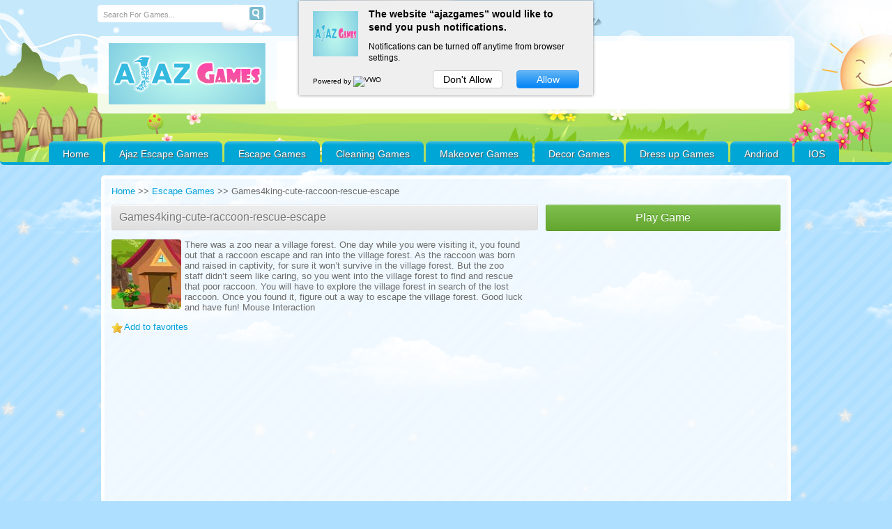

--- FILE ---
content_type: text/html; charset=UTF-8
request_url: http://www.ajazgames.com/escape-games/games4king-cute-raccoon-rescue-escape/
body_size: 10008
content:
<!DOCTYPE html PUBLIC "-//W3C//DTD XHTML 1.0 Transitional//EN" "http://www.w3.org/TR/xhtml1/DTD/xhtml1-transitional.dtd">

<html xmlns="http://www.w3.org/1999/xhtml" lang="en"
	itemscope 
	itemtype="http://schema.org/Article" 
	prefix="og: http://ogp.me/ns#"  >
<head profile="http://gmpg.org/xfn/11">
<meta name="msvalidate.01" content="1F99BEBE4B7D5C46968C61DBA8786762" />
<meta name="viewport" content="width=device-width;initial-scale=1.0; user-scalable=1;" />
<meta http-equiv="content-type" content="text/html; charset=UTF-8">

<meta charset="UTF-8" />
<script src="https://ajax.googleapis.com/ajax/libs/jquery/1.12.4/jquery.min.js"></script>
  <script>
        // $(document).ready(function (){

        //  if(navigator.userAgent.toLowerCase().indexOf("android") > -1){
        //      window.location.href = 'http://www.ajazgames.com/';
        //  }
        
        // });
 </script>

<script>
  // //paste this code under head tag or in a seperate js file.
  // // Wait for window load
  // $(window).load(function() {
  //   // Animate loader off screen
  //   $(".se-pre-con").fadeOut("slow");;
  // });
</script>

<script defer type="text/javascript" src="http://www.ajazgames.com/wp-content/themes/braygames/js/pngfix.js"></script>
<title>Games4king-Cute Raccoon rescue-escape, Ajaz Gaems</title>

    <link rel="shortcut icon" href="" />


<link rel="profile" href="http://gmpg.org/xfn/11" />
<link rel="pingback" href="http://www.ajazgames.com/xmlrpc.php" />
<link rel="alternate" type="application/rss+xml" title="Escape Games RSS Feed" href="http://www.ajazgames.com/feed/" />

<link rel="stylesheet" href="http://www.ajazgames.com/wp-content/themes/braygames/style.css" type="text/css" media="screen" />

<!-- All in One SEO Pack 2.3.11.4 by Michael Torbert of Semper Fi Web Design[1248,1301] -->
<meta name="description"  content="There was a zoo near a village forest. One day while you were visiting it, you found out that a raccoon escape and ran into the village forest. As the raccoon" />

<meta name="keywords"  content="ajazgames escape games,online games,free escape games,ajazgamesescapegames,point and click games,best escape games,room escape games,hidden objects,android,ios,hiddenfungames,play free online games,girl games,kids games,puzzle games,adventurous games,tricky games,logical puzzle,decor games,cleaning games,makeover games,dress up games,free games,online free games,seasonal escape games,scary escape games,horror escape games,escape games escape,escape games room escape,escape escape games,escape games,escape game,room,game,room escape,escape games online,door escape games,car escape games,dedective escape games,zoombie escape games,thief escape games,jungle escape games,zoo escape games,jail escape games,prison escape games,escape for girls,escape games adventure online,car games,escape games adventure,escape adventure games online for free,room escape adventure games online,new escape adventure games online,play escape adventure games online,play adventure escape games online free,play escape puzzle games online,play free online bathroom escape adventure games,play escape games online,point and click games online,point and click games online free,point and click games online free adventure,hairstyle games,makeup games,spa games,coloring games,fairy games,nail games,mind games,decoration games,celebrity games,fun games,dressup games,4j,ajaz games,games,ajaz games escape,ajaz fun games,ajazgirlgames,enagames,games2jolly,games4king,games2rule,addictinggames,miniclip,smileclicker,wowgames,zoozoogames,mirchigames,b2games,freeroomgames,5ngames,escapegames3,nrsgames,firstescapegames,knfgames,avmgames,games4escape,gamesclicker,8bgames,onlineescape24,g7 games,mousecity,angelescape,shivaescapegames,flonga,izzygames,cute raccoon rescue-escape" />

<link rel="canonical" href="http://www.ajazgames.com/escape-games/games4king-cute-raccoon-rescue-escape/" />
<meta property="og:title" content="Games4king-Cute Raccoon rescue-escape, Ajaz Gaems" />
<meta property="og:type" content="article" />
<meta property="og:url" content="http://www.ajazgames.com/escape-games/games4king-cute-raccoon-rescue-escape/" />
<meta property="og:image" content="http://www.ajazgames.com/wp-content/uploads/thumbs/custom/C/Cute-Raccoon-Rescue.jpg" />
<meta property="og:site_name" content="Escape Games" />
<meta property="og:description" content="There was a zoo near a village forest. One day while you were visiting it, you found out that a raccoon escape and ran into the village forest. As the raccoon was born and raised in captivity, for sure it won&#039;t survive in the village forest. But the zoo staff didn&#039;t seem like caring, so you went into the village forest to find and rescue that poor raccoon. You will have to explore the village forest in search of the lost raccoon. Once you found it, figure out a way to escape the village forest. Good luck and have fun! Mouse Interaction" />
<meta property="article:published_time" content="2017-07-04T05:06:36Z" />
<meta property="article:modified_time" content="2017-07-04T05:06:36Z" />
<meta name="twitter:card" content="summary" />
<meta name="twitter:title" content="Games4king-Cute Raccoon rescue-escape, Ajaz Gaems" />
<meta name="twitter:description" content="There was a zoo near a village forest. One day while you were visiting it, you found out that a raccoon escape and ran into the village forest. As the raccoon was born and raised in captivity, for sure it won&#039;t survive in the village forest. But the zoo staff didn&#039;t seem like caring, so you went into the village forest to find and rescue that poor raccoon. You will have to explore the village forest in search of the lost raccoon. Once you found it, figure out a way to escape the village forest. Good luck and have fun! Mouse Interaction" />
<meta name="twitter:image" content="http://www.ajazgames.com/wp-content/uploads/thumbs/custom/C/Cute-Raccoon-Rescue.jpg" />
<meta itemprop="image" content="http://www.ajazgames.com/wp-content/uploads/thumbs/custom/C/Cute-Raccoon-Rescue.jpg" />
<!-- /all in one seo pack -->
<link rel='dns-prefetch' href='//s.w.org' />
<link rel="alternate" type="application/rss+xml" title="Escape Games &raquo; Games4king-cute-raccoon-rescue-escape Comments Feed" href="http://www.ajazgames.com/escape-games/games4king-cute-raccoon-rescue-escape/feed/" />
		<script type="text/javascript">
			window._wpemojiSettings = {"baseUrl":"https:\/\/s.w.org\/images\/core\/emoji\/2.3\/72x72\/","ext":".png","svgUrl":"https:\/\/s.w.org\/images\/core\/emoji\/2.3\/svg\/","svgExt":".svg","source":{"concatemoji":"http:\/\/www.ajazgames.com\/wp-includes\/js\/wp-emoji-release.min.js?ver=4.8.21"}};
			!function(t,a,e){var r,i,n,o=a.createElement("canvas"),l=o.getContext&&o.getContext("2d");function c(t){var e=a.createElement("script");e.src=t,e.defer=e.type="text/javascript",a.getElementsByTagName("head")[0].appendChild(e)}for(n=Array("flag","emoji4"),e.supports={everything:!0,everythingExceptFlag:!0},i=0;i<n.length;i++)e.supports[n[i]]=function(t){var e,a=String.fromCharCode;if(!l||!l.fillText)return!1;switch(l.clearRect(0,0,o.width,o.height),l.textBaseline="top",l.font="600 32px Arial",t){case"flag":return(l.fillText(a(55356,56826,55356,56819),0,0),e=o.toDataURL(),l.clearRect(0,0,o.width,o.height),l.fillText(a(55356,56826,8203,55356,56819),0,0),e===o.toDataURL())?!1:(l.clearRect(0,0,o.width,o.height),l.fillText(a(55356,57332,56128,56423,56128,56418,56128,56421,56128,56430,56128,56423,56128,56447),0,0),e=o.toDataURL(),l.clearRect(0,0,o.width,o.height),l.fillText(a(55356,57332,8203,56128,56423,8203,56128,56418,8203,56128,56421,8203,56128,56430,8203,56128,56423,8203,56128,56447),0,0),e!==o.toDataURL());case"emoji4":return l.fillText(a(55358,56794,8205,9794,65039),0,0),e=o.toDataURL(),l.clearRect(0,0,o.width,o.height),l.fillText(a(55358,56794,8203,9794,65039),0,0),e!==o.toDataURL()}return!1}(n[i]),e.supports.everything=e.supports.everything&&e.supports[n[i]],"flag"!==n[i]&&(e.supports.everythingExceptFlag=e.supports.everythingExceptFlag&&e.supports[n[i]]);e.supports.everythingExceptFlag=e.supports.everythingExceptFlag&&!e.supports.flag,e.DOMReady=!1,e.readyCallback=function(){e.DOMReady=!0},e.supports.everything||(r=function(){e.readyCallback()},a.addEventListener?(a.addEventListener("DOMContentLoaded",r,!1),t.addEventListener("load",r,!1)):(t.attachEvent("onload",r),a.attachEvent("onreadystatechange",function(){"complete"===a.readyState&&e.readyCallback()})),(r=e.source||{}).concatemoji?c(r.concatemoji):r.wpemoji&&r.twemoji&&(c(r.twemoji),c(r.wpemoji)))}(window,document,window._wpemojiSettings);
		</script>
		<style type="text/css">
img.wp-smiley,
img.emoji {
	display: inline !important;
	border: none !important;
	box-shadow: none !important;
	height: 1em !important;
	width: 1em !important;
	margin: 0 .07em !important;
	vertical-align: -0.1em !important;
	background: none !important;
	padding: 0 !important;
}
</style>
<link rel='stylesheet' id='wpfp-css' href='http://www.ajazgames.com/wp-content/plugins/wp-favorite-posts/wpfp.css' type='text/css' />
<link rel='stylesheet' id='cptch_stylesheet-css'  href='http://www.ajazgames.com/wp-content/plugins/captcha/css/front_end_style.css?ver=4.2.9' type='text/css' media='all' />
<link rel='stylesheet' id='dashicons-css'  href='http://www.ajazgames.com/wp-includes/css/dashicons.min.css?ver=4.8.21' type='text/css' media='all' />
<link rel='stylesheet' id='cptch_desktop_style-css'  href='http://www.ajazgames.com/wp-content/plugins/captcha/css/desktop_style.css?ver=4.2.9' type='text/css' media='all' />
<link rel='stylesheet' id='wp-pagenavi-css'  href='http://www.ajazgames.com/wp-content/plugins/wp-pagenavi/pagenavi-css.css?ver=2.70' type='text/css' media='all' />
<link rel='stylesheet' id='arconix-shortcodes-css'  href='http://www.ajazgames.com/wp-content/themes/braygames/inc/arconix-shortcodes/includes/shortcodes.css?ver=1.0.3' type='text/css' media='all' />
<link rel='stylesheet' id='sccss_style-css'  href='http://www.ajazgames.com?sccss=1&#038;ver=4.8.21' type='text/css' media='all' />
<link rel='stylesheet' id='braygamesStyle-css'  href='http://www.ajazgames.com/wp-content/themes/braygames/css/color-Blue.css?ver=4.8.21' type='text/css' media='all' />
<link rel='stylesheet' id='braygamesBoxDesign-css'  href='http://www.ajazgames.com/wp-content/themes/braygames/css/cat_box_3.css?ver=4.8.21' type='text/css' media='all' />
<link rel='stylesheet' id='braygamespagenaviIntegration-css'  href='http://www.ajazgames.com/wp-content/themes/braygames/css/pagenavi-css.css?ver=4.8.21' type='text/css' media='all' />
<script type='text/javascript'>
/* <![CDATA[ */
var aamLocal = {"nonce":"70dfd1c53f","ajaxurl":"http:\/\/www.ajazgames.com\/wp-admin\/admin-ajax.php"};
/* ]]> */
</script>
<script type='text/javascript' src='//www.ajazgames.com/wp-content/plugins/advanced-access-manager/media/js/aam-login.js?ver=4.8.21'></script>
<script type='text/javascript' src='http://www.ajazgames.com/wp-includes/js/jquery/jquery.js?ver=1.12.4'></script>
<script type='text/javascript' src='http://www.ajazgames.com/wp-includes/js/jquery/jquery-migrate.min.js?ver=1.4.1'></script>
<script type='text/javascript' src='http://www.ajazgames.com/wp-content/plugins/wp-favorite-posts/wpfp.js?ver=4.8.21'></script>
<script type='text/javascript' src='http://www.ajazgames.com/wp-content/themes/braygames/js/spy.js?ver=4.8.21'></script>
<script type='text/javascript' src='http://www.ajazgames.com/wp-content/themes/braygames/js/lights.js?ver=4.8.21'></script>
<script type='text/javascript' src='http://www.ajazgames.com/wp-content/themes/braygames/js/domtab.js?ver=4.8.21'></script>
<script type='text/javascript' src='http://www.ajazgames.com/wp-content/themes/braygames/js/fix_wmode2transparent_swf.js?ver=4.8.21'></script>
<script type='text/javascript' src='http://www.ajazgames.com/wp-content/themes/braygames/js/favorites.js?ver=4.8.21'></script>
<link rel='https://api.w.org/' href='http://www.ajazgames.com/wp-json/' />
<link rel="EditURI" type="application/rsd+xml" title="RSD" href="http://www.ajazgames.com/xmlrpc.php?rsd" />
<link rel="wlwmanifest" type="application/wlwmanifest+xml" href="http://www.ajazgames.com/wp-includes/wlwmanifest.xml" /> 
<link rel='prev' title='Games4escape-Fantasy-Wild-Escape' href='http://www.ajazgames.com/escape-games/games4escape-fantasy-wild-escape/' />
<link rel='next' title='Enagames-The-coffer-box-coin-collector' href='http://www.ajazgames.com/escape-games/enagames-the-coffer-box-coin-collector/' />
<meta name="generator" content="WordPress 4.8.21" />
<link rel='shortlink' href='http://www.ajazgames.com/?p=4554' />
<link rel="alternate" type="application/json+oembed" href="http://www.ajazgames.com/wp-json/oembed/1.0/embed?url=http%3A%2F%2Fwww.ajazgames.com%2Fescape-games%2Fgames4king-cute-raccoon-rescue-escape%2F" />
<link rel="alternate" type="text/xml+oembed" href="http://www.ajazgames.com/wp-json/oembed/1.0/embed?url=http%3A%2F%2Fwww.ajazgames.com%2Fescape-games%2Fgames4king-cute-raccoon-rescue-escape%2F&#038;format=xml" />
<link rel="shortcut icon" href="http://www.ajazgames.com/wp-content/uploads/2015/11/logo1.png" />
<meta name="generator" content="MyArcadePlugin Lite 5.0.0" />
 

<script>
  (function(i,s,o,g,r,a,m){i['GoogleAnalyticsObject']=r;i[r]=i[r]||function(){
  (i[r].q=i[r].q||[]).push(arguments)},i[r].l=1*new Date();a=s.createElement(o),
  m=s.getElementsByTagName(o)[0];a.async=1;a.src=g;m.parentNode.insertBefore(a,m)
  })(window,document,'script','//www.google-analytics.com/analytics.js','ga');

  ga('create', 'UA-64179925-1', 'auto');
  ga('send', 'pageview');

</script>


<!--push crew-->
<script type="text/javascript">
    (function(p,u,s,h){
        p._pcq=p._pcq||[];
        p._pcq.push(['_currentTime',Date.now()]);
        s=u.createElement('script');
        s.type='text/javascript';
        s.async=true;
        s.src='https://cdn.pushcrew.com/js/12831e3d95372858bb3fdc0b6904a5e8.js';
        h=u.getElementsByTagName('script')[0];
        h.parentNode.insertBefore(s,h);
    })(window,document);
</script>
<!--push crew-->

<meta name="google-site-verification" content="Sfmbx-ntBMCycRVzh9FaeYOPWgVNWsQLq_e002lPcFc" />
</head>
<body class="post-template-default single single-post postid-4554 single-format-standard">


  
 <div id="header_container" > 




<!-- <a target="_blank" href='https://play.google.com/store/apps/developer?id=ajazgames'><img alt='Get it on Google Play' src='https://play.google.com/intl/en_us/badges/images/generic/en_badge_web_generic.png'/ style="float: right;padding-right: 12%; width:180px;"></a> -->
				
		  <div id="header_top">
  
  		<!-- Top Search Form Start-->
					
				<form method="get" class="search_form-wrapper cf" action="http://www.ajazgames.com">
						<input type="text" name="s" value="Search For Games..." onfocus="if (this.value == 'Search For Games...') {this.value = '';}" onblur="if (this.value == '') {this.value = 'Search For Games...';}">
						<button type="submit"></button>
				</form>   
					<!-- Top Search Form End-->
		
		
      </div>
  
  <div class="clear"></div>		
		<div class="clear"></div>		
	
	<div class="clear"></div>
  <div id="top"> 
    <div class="blogname">
      <h1>
        <a href="http://www.ajazgames.com" title="Escape Games">
          <img src="http://www.ajazgames.com/wp-content/themes/braygames/images/Blue/logo.png" alt="Escape Games" />        </a>
      </h1>
    </div>
        
	<!-- Place your 728x90 Ad here -->
	<div id="leaderboard_area">		
     <script async src="//pagead2.googlesyndication.com/pagead/js/adsbygoogle.js"></script>
<!-- new ad for play page -->
<ins class="adsbygoogle"
     style="display:inline-block;width:728px;height:90px"
     data-ad-client="ca-pub-9645968488659401"
     data-ad-slot="8655963575"></ins>
<script>
(adsbygoogle = window.adsbygoogle || []).push({});
</script>	</div>
	<!-- Place your 728x90 Ad here -->
	  
    <div class="clear"></div>
  </div>   
			<!-- Start Menu -->
			<ul id="menu-main-menu" class="catmenu"><li id="menu-item-35" class="menu-item menu-item-type-custom menu-item-object-custom menu-item-home menu-item-35"><a href="http://www.ajazgames.com/">Home</a></li>
<li id="menu-item-60" class="menu-item menu-item-type-taxonomy menu-item-object-category menu-item-60"><a href="http://www.ajazgames.com/category/ajaz-escape-games/">Ajaz Escape Games</a></li>
<li id="menu-item-10" class="menu-item menu-item-type-taxonomy menu-item-object-category current-post-ancestor current-menu-parent current-post-parent menu-item-10"><a href="http://www.ajazgames.com/category/escape-games/">Escape Games</a></li>
<li id="menu-item-6" class="menu-item menu-item-type-taxonomy menu-item-object-category menu-item-6"><a href="http://www.ajazgames.com/category/cleaning-games/">Cleaning Games</a></li>
<li id="menu-item-12" class="menu-item menu-item-type-taxonomy menu-item-object-category menu-item-12"><a href="http://www.ajazgames.com/category/makeover-games/">Makeover Games</a></li>
<li id="menu-item-8" class="menu-item menu-item-type-taxonomy menu-item-object-category menu-item-8"><a href="http://www.ajazgames.com/category/decor-games/">Decor Games</a></li>
<li id="menu-item-9" class="menu-item menu-item-type-taxonomy menu-item-object-category menu-item-9"><a href="http://www.ajazgames.com/category/dress-up-games/">Dress up Games</a></li>
<li id="menu-item-3747" class="menu-item menu-item-type-custom menu-item-object-custom menu-item-3747"><a target="_blank" href="https://play.google.com/store/apps/developer?id=ajazgames">Andriod</a></li>
<li id="menu-item-3748" class="menu-item menu-item-type-custom menu-item-object-custom menu-item-3748"><a target="_blank" href="https://itunes.apple.com/in/developer/jayanthi-srinivasan/id1199457633">IOS</a></li>
</ul>		
			<!-- End Menu -->	

 </div>  
 <div id="wrapper">
 
 

	 
 <div class="breadcrumbs" typeof="BreadcrumbList" vocab="http://schema.org/">
    </div>
 
 
  <div class="clear"></div>
  <div id="fgpage">
  <style>
	#wrapper{
	  width: 100%;
	  margin: 0 auto;
	}
	#sidebarleft{
	  padding: 0 0 0px 0px;
	}
	div.shr-bookmarks {
	margin: 5px 0 8px;
	}
	#content{
	  box-shadow: 0 0px 0;
	  -moz-box-shadow: 0 0px 0;
	  -webkit-box-shadow: 0 0px 0;
	  border:0;
	  background-color: transparent;
	  width: 660px;
	  height: 100%;
	  padding:0px;
	}
	.breadcrumbs{
		display:none;
	}
	.entry p img {
		width: auto;
		height: auto;
		border: 0;
	}

</style>

<div id="content_game">



    <div class="clear"></div>
    <div id="my_game">
	<div id="pregamebox">

		  		      <div class="menu_styles">
		      	<a href="/">Home</a>
		      		 >> <a href="http://www.ajazgames.com/category/escape-games/">Escape Games</a>		      		 >> Games4king-cute-raccoon-rescue-escape		      </div>
				<div class="gametitle">
							<h1>Games4king-cute-raccoon-rescue-escape</h1>
											</div>
		          <a href="http://www.ajazgames.com/escape-games/games4king-cute-raccoon-rescue-escape/Play/" title="Play Games4king-cute-raccoon-rescue-escape" rel="bookmark nofollow" class="btn-play">
    Play Game  </a>
  				<div class="left">
					<p><img src="http://www.ajazgames.com/wp-content/uploads/thumbs/custom/C/Cute-Raccoon-Rescue.jpg" alt="Games4king-cute-raccoon-rescue-escape" style="float:left;margin-right:5px;">There was a zoo near a village forest. One day while you were visiting it, you found out that a raccoon escape and ran into the village forest. As the raccoon was born and raised in captivity, for sure it won&#8217;t survive in the village forest. But the zoo staff didn&#8217;t seem like caring, so you went into the village forest to find and rescue that poor raccoon. You will have to explore the village forest in search of the lost raccoon. Once you found it, figure out a way to escape the village forest. Good luck and have fun! Mouse Interaction </p>
<span class='wpfp-span'><img src='http://www.ajazgames.com/wp-content/plugins/wp-favorite-posts/img/star.png' alt='Favorite' title='Favorite' class='wpfp-img' /><img src='http://www.ajazgames.com/wp-content/plugins/wp-favorite-posts/img/loading.gif' alt='Loading' title='Loading' class='wpfp-hide wpfp-img' /><a class='wpfp-link' href='?wpfpaction=add&amp;postid=4554' title='Add to favorites' rel='nofollow'>Add to favorites</a></span>	                <div class="clear"></div>

		              
				</div>		      
		<div class="right">
			      
        <div class="adwidget">
          <script async src="//pagead2.googlesyndication.com/pagead/js/adsbygoogle.js"></script>
<!-- matched 336x2801 -->
<ins class="adsbygoogle"
     style="display:inline-block;width:336px;height:280px"
     data-ad-client="ca-pub-9645968488659401"
     data-ad-slot="3895191571"></ins>
<script>
(adsbygoogle = window.adsbygoogle || []).push({});
</script>        </div>
        			<div class="textwidget"><div style="margin-top:20px;"></div></div>
		      
        <div class="adwidget">
          <script async src="//pagead2.googlesyndication.com/pagead/js/adsbygoogle.js"></script>
<!-- matched 336x2801 -->
<ins class="adsbygoogle"
     style="display:inline-block;width:336px;height:280px"
     data-ad-client="ca-pub-9645968488659401"
     data-ad-slot="3895191571"></ins>
<script>
(adsbygoogle = window.adsbygoogle || []).push({});
</script>        </div>
        		</div>
	</div>    </div>

 </div>

<div id="game_tabs_wrapper">

<div class="game_tabs_menu2">
		<ul class="game_tabs_menu">
			<li><a href="#gameinfo">Game Comments</a></li>

						<li><a href="#instructions">Game Instructions</a></li>
			
			<li><a href="#share">Share</a></li>
			<li><a href="#moregames">More Games</a></li>
		</ul>
</div>

<div class="game_tabs">

	<div class="clear"></div><br />
  <div id="content" class="contentright">

<!-- single-sidebar2 Start-->
	<div class="single-sidebar2_right">
			<div style="margin-bottom:6px;">      
        <div class="adwidget">
          <SCRIPT language="Javascript">
var cpmstar_rnd=Math.round(Math.random()*999999);
var cpmstar_pid=52558;
document.writeln("<SCR"+"IPT language='Javascript' src='//server.cpmstar.com/view.aspx?poolid="+cpmstar_pid+"&script=1&rnd="+cpmstar_rnd+"'></SCR"+"IPT>");
</SCRIPT>        </div>
        </div>	</div>
<!-- single-sidebar2 End-->

                  <div class="single_game" id="post-4554">

          <div id="gameinfo" class="cover">
            <div class="entry">

              <div class="clear"></div>
				<div class="allcomments">
				                  
          	<div id="respond" class="comment-respond">
		<h3 id="reply-title" class="comment-reply-title">Leave a Reply <small><a rel="nofollow" id="cancel-comment-reply-link" href="/escape-games/games4king-cute-raccoon-rescue-escape/#respond" style="display:none;">Cancel reply</a></small></h3>			<form action="http://www.ajazgames.com/wp-comments-post.php" method="post" id="commentform" class="comment-form">
				<p class="comment-notes"><span id="email-notes">Your email address will not be published.</span> Required fields are marked <span class="required">*</span></p><p class="comment-form-comment"><label for="comment">Comment</label> <textarea id="comment" name="comment" cols="45" rows="8" maxlength="65525" aria-required="true" required="required"></textarea></p><p class="comment-form-author"><label for="author">Name <span class="required">*</span></label> <input id="author" name="author" type="text" value="" size="30" maxlength="245" aria-required='true' required='required' /></p>
<p class="comment-form-email"><label for="email">Email <span class="required">*</span></label> <input id="email" name="email" type="text" value="" size="30" maxlength="100" aria-describedby="email-notes" aria-required='true' required='required' /></p>
<p class="comment-form-url"><label for="url">Website</label> <input id="url" name="url" type="text" value="" size="30" maxlength="200" /></p>
<p class="cptch_block"><span class="cptch_wrap cptch_math_actions">
				<label class="cptch_label" for="cptch_input_1"><span class="cptch_span">2</span>
					<span class="cptch_span">&nbsp;&times;&nbsp;</span>
					<span class="cptch_span"><input id="cptch_input_1" class="cptch_input cptch_wp_comments" type="text" autocomplete="off" name="cptch_number" value="" maxlength="2" size="2" aria-required="true" required="required" style="margin-bottom:0;display:inline;font-size: 12px;width: 40px;" /></span>
					<span class="cptch_span">&nbsp;=&nbsp;</span>
					<span class="cptch_span">sixteen</span>
					<input type="hidden" name="cptch_result" value="eCc=" /><input type="hidden" name="cptch_time" value="1768802704" />
					<input type="hidden" name="cptch_form" value="wp_comments" />
				</label><span class="cptch_reload_button_wrap hide-if-no-js">
					<noscript>
						<style type="text/css">
							.hide-if-no-js {
								display: none !important;
							}
						</style>
					</noscript>
					<span class="cptch_reload_button dashicons dashicons-update"></span>
				</span></span></p><p class="form-submit"><input name="submit" type="submit" id="submit" class="submit" value="Post Comment" /> <input type='hidden' name='comment_post_ID' value='4554' id='comment_post_ID' />
<input type='hidden' name='comment_parent' id='comment_parent' value='0' />
</p>			</form>
			</div><!-- #respond -->
					</div>

            </div>           </div>         </div>                 		<div class="single_game">
		<h2 id="instructions">Game Instructions</h2>
			<div class="entry">


					<p>Mouse Interaction </p>


			</div>
              <div class="clear"></div> <br />

        </div>
				                        <div class="single_game">
		      <h2 id="share">Do You Like This Game?</h2>
          <div class="clear"></div> <br />
          <h2 id="tabs_header">Embed this game on your Website:</h2>
          <form name="select_all"><textarea name="text_area" onClick="javascript:this.form.text_area.focus();this.form.text_area.select();"><a href="http://www.ajazgames.com">Escape Games</a><br /><embed src="http://www.ajazgames.com/wp-content/uploads/games/custom/G/G4K20Cute20Raccoon20Rescue20Game_p.swf" wmode="direct" menu="false" quality="high" width="800" height="480" type="application/x-shockwave-flash" pluginspage="http://www.macromedia.com/go/getflashplayer" /></textarea>
          </form>
        </div>         

      
      
      	  <div>
	  <h2 id="moregames"></h2>
		<div class="related">
  <h2 id="tabs_header">More Games</h2>
  <ul>
          <li>
        <div class="moregames">
                    <a href="http://www.ajazgames.com/escape-games/who-can-escape-ghost-house/" title="Who-can-escape-ghost-house">
            <img src="http://www.ajazgames.com/wp-content/uploads/thumbs/custom/W/who-can-escape-ghost-house.jpg" height="80" width="80" alt="Who-can-escape-ghost-house" align="left" />
           <h3> Who-can-escape-ghost-house</h3>
          </a>
          In this escape game, you are going to free a house from the evil control. Try to find the skeleton that has been lying in the house and causing all th [...]        </div>       </li>
          <li>
        <div class="moregames">
                    <a href="http://www.ajazgames.com/escape-games/trading-post-cowboy-escape/" title="Trading-post-cowboy-escape">
            <img src="http://www.ajazgames.com/wp-content/uploads/thumbs/custom/T/trading-post-cowboy-escape-1.jpg" height="80" width="80" alt="Trading-post-cowboy-escape" align="left" />
           <h3> Trading-post-cowboy-escape</h3>
          </a>
          A cowboy came to this trading post to get some goods. But unfortunately, he got trapped in the trading post and therefore he needs your help to escape [...]        </div>       </li>
          <li>
        <div class="moregames">
                    <a href="http://www.ajazgames.com/escape-games/abandoned-place-escape/" title="Abandoned Place Escape">
            <img src="http://www.ajazgames.com/wp-content/uploads/thumbs/custom/A/Abandoned-Place-Escape.jpg" height="80" width="80" alt="Abandoned Place Escape" align="left" />
           <h3> Abandoned Place Escape</h3>
          </a>
          Assume that you went to some Abandoned Places on a fine evening. As the Abandoned Places is very beautiful and vast, you lost your way and got trapped [...]        </div>       </li>
          <li>
        <div class="moregames">
                    <a href="http://www.ajazgames.com/escape-games/fantasy-painted-home-escape/" title="Fantasy-Painted-Home-Escape">
            <img src="http://www.ajazgames.com/wp-content/uploads/thumbs/custom/F/Fantasy-Painted-Home-Escape.jpg" height="80" width="80" alt="Fantasy-Painted-Home-Escape" align="left" />
           <h3> Fantasy-Painted-Home-Escape</h3>
          </a>
          Fantasy Painted Home Escape is new escape game from EscapeGamesZone. Mouse Interaction        </div>       </li>
          <li>
        <div class="moregames">
                    <a href="http://www.ajazgames.com/escape-games/toll-witch-room-escape/" title="Toll-witch-room-escape">
            <img src="http://www.ajazgames.com/wp-content/uploads/thumbs/custom/W/witch-room-escape.jpg" height="80" width="80" alt="Toll-witch-room-escape" align="left" />
           <h3> Toll-witch-room-escape</h3>
          </a>
          Toll Witch Room Escape is another point and click room escape game developed by Toll Free Games. Mouse Interaction        </div>       </li>
          <li>
        <div class="moregames">
                    <a href="http://www.ajazgames.com/escape-games/escape-game-farm-escape-2/" title="Escape-game-farm-escape-2">
            <img src="http://www.ajazgames.com/wp-content/uploads/thumbs/custom/E/escape-game-farm-escape-2.jpg" height="80" width="80" alt="Escape-game-farm-escape-2" align="left" />
           <h3> Escape-game-farm-escape-2</h3>
          </a>
          A farmer is trapped in a farm house. He is not able to escape from the farm house. Someone has to help him out. Try to help the farmer escape from the [...]        </div>       </li>
          <li>
        <div class="moregames">
                    <a href="http://www.ajazgames.com/escape-games/car-repair-shop-escape/" title="Car-Repair-Shop-Escape">
            <img src="http://www.ajazgames.com/wp-content/uploads/thumbs/custom/C/Car-Repair-Shop-Escape.jpg" height="80" width="80" alt="Car-Repair-Shop-Escape" align="left" />
           <h3> Car-Repair-Shop-Escape</h3>
          </a>
          In this Car Repair Shop, a stranger trapped inside. There are some clues, puzzles, and objects left. Find those objects and hints. Solve the puzzles a [...]        </div>       </li>
          <li>
        <div class="moregames">
                    <a href="http://www.ajazgames.com/escape-games/potty-pink-room-escape/" title="Potty-Pink-Room-Escape">
            <img src="http://www.ajazgames.com/wp-content/uploads/thumbs/custom/P/Potty-Pink-Room-Escape.jpg" height="80" width="80" alt="Potty-Pink-Room-Escape" align="left" />
           <h3> Potty-Pink-Room-Escape</h3>
          </a>
          you are trapped inside the pink room.You are lost in the room key.No one person come inside and helping you.So, using your fantasy skills to escape fr [...]        </div>       </li>
          <li>
        <div class="moregames">
                    <a href="http://www.ajazgames.com/escape-games/mystical-forest-escape/" title="Mystical-forest-escape">
            <img src="http://www.ajazgames.com/wp-content/uploads/thumbs/custom/M/mystical-forest-escape.jpg" height="80" width="80" alt="Mystical-forest-escape" align="left" />
           <h3> Mystical-forest-escape</h3>
          </a>
          In this game you came out for a trip inside an mystical forest. But unfortunately you missed the way out. No one is there to help you out. You have to [...]        </div>       </li>
          <li>
        <div class="moregames">
                    <a href="http://www.ajazgames.com/escape-games/green-home-escape/" title="Green-Home-Escape">
            <img src="http://www.ajazgames.com/wp-content/uploads/thumbs/custom/G/Green-Home-Escape.jpg" height="80" width="80" alt="Green-Home-Escape" align="left" />
           <h3> Green-Home-Escape</h3>
          </a>
          Imagine a person was trapped inside the green home.He does not know to escape from this home.Find some hidden object and to solve some interesting puz [...]        </div>       </li>
      </ul>
</div> 	  </div>


  </div> 
	<div id="sidebarright">
		<div style="margin-top:4px;padding:6px" class="single-sidebar">
					
									<!-- <div class="game_info_content"><strong>:&nbsp;&nbsp;</strong></div> -->
									<div class="game_info_content"><strong>Game Categories:&nbsp;&nbsp;</strong><a href="http://www.ajazgames.com/category/escape-games/" rel="category tag">Escape Games</a></div>
					<div class="game_info_content"><strong>Game Tags:&nbsp;&nbsp;</strong><a href="http://www.ajazgames.com/tag/cute-raccoon-rescue-escape/" rel="tag">Cute Raccoon rescue-escape</a>, <a href="http://www.ajazgames.com/tag/escape-games/" rel="tag">escape games</a></div>
		</div>
	</div>
    
<div id="sidebarright">
  <div class="sidebar">
    <div class="single-sidebar">      
        <div class="adwidget">
          <SCRIPT language="Javascript">
var cpmstar_rnd=Math.round(Math.random()*999999);
var cpmstar_pid=52552;
document.writeln("<SCR"+"IPT language='Javascript' src='//server.cpmstar.com/view.aspx?poolid="+cpmstar_pid+"&script=1&rnd="+cpmstar_rnd+"'></SCR"+"IPT>");
</SCRIPT>        </div>
        </div>  
  </div></div> <div class="clear"></div></div>
</div><br />

</div> 
</div> 
 
<script src="http://www.ajazgames.com/wp-content/themes/braygames/js/jquery.lavalamp.1.3.3-min.js" type="text/javascript" charset="utf-8"></script>
<script src="http://www.ajazgames.com/wp-content/themes/braygames/js/jquery.cycle.all.min.js" type="text/javascript" charset="utf-8"></script>
<script src="http://www.ajazgames.com/wp-content/themes/braygames/js/superfish.js" type="text/javascript" charset="utf-8"></script>   
<script src="http://www.ajazgames.com/wp-content/themes/braygames/js/jquery.easing.1.3.js" type="text/javascript" charset="utf-8"></script>  
    
<script type="text/javascript">
//<![CDATA[
jQuery(function(){

		jQuery.noConflict();
	
		jQuery('ul.catmenu').superfish({
			delay:       200,                            // one second delay on mouseout 
			animation:   {'marginLeft':'0px',opacity:'show',height:'show'},  // fade-in and slide-down animation 
			speed:       'fast',                          // faster animation speed 
			autoArrows:  true,                           // disable generation of arrow mark-up 
			onBeforeShow:      function(){ this.css('marginLeft','20px'); },
			dropShadows: false                            // disable drop shadows 
		});
		
		jQuery('ul.catmenu ul > li').addClass('noLava');
		jQuery('ul.catmenu > li').addClass('top-level');
		
		jQuery('ul.catmenu > li > a.sf-with-ul').parent('li').addClass('sf-ul');
		
		jQuery("ul.catmenu > li > ul").prev("a").attr("href","#");
			
		jQuery('ul.catmenu li ul').append('<li class="bottom_bg noLava"></li>');
		
		var active_subpage = jQuery('ul.catmenu ul li.current-cat, ul.catmenu ul li.current_page_item').parents('li.top-level').prevAll().length;
		var isHome = 0; 
		
		if (active_subpage) jQuery('ul.catmenu').lavaLamp({ startItem: active_subpage });
		else if (isHome === 1) jQuery('ul.catmenu').lavaLamp({ startItem: 0 });
		else jQuery('ul.catmenu').lavaLamp();

});
//]]>
</script>
 <!--[if IE]>

<link rel="stylesheet" href="http://www.ajazgames.com/wp-content/themes/braygames/ie_style.css" media="screen" />

<![endif]-->

<!--matched ad-->

<div style="margin-left: 333px; margin-bottom: 5px;">

<script async src="//pagead2.googlesyndication.com/pagead/js/adsbygoogle.js"></script>

<ins class="adsbygoogle"

     style="display:inline-block;width:720px;height:90px"

     data-ad-client="ca-pub-9645968488659401"

     data-ad-slot="8986810770"></ins>

<script>

     (adsbygoogle = window.adsbygoogle || []).push({});

</script>

</div>

<!--matched ad-->



<div class="footbar">







      <div id="menu">

        <ul>

          <ul id="menu-navi-menu" class="menu"><li id="menu-item-3088" class="menu-item menu-item-type-custom menu-item-object-custom menu-item-home menu-item-3088"><a href="http://www.ajazgames.com/">Home</a></li>
<li id="menu-item-25" class="menu-item menu-item-type-post_type menu-item-object-page menu-item-25"><a href="http://www.ajazgames.com/about-us/">About us</a></li>
<li id="menu-item-23" class="menu-item menu-item-type-post_type menu-item-object-page menu-item-23"><a href="http://www.ajazgames.com/terms-conditions/">Terms &#038; Conditions</a></li>
<li id="menu-item-24" class="menu-item menu-item-type-post_type menu-item-object-page menu-item-24"><a href="http://www.ajazgames.com/privacy-policy/">Privacy Policy</a></li>
<li id="menu-item-3094" class="menu-item menu-item-type-taxonomy menu-item-object-category menu-item-3094"><a href="http://www.ajazgames.com/category/ajaz-escape-games/">Ajaz Escape Games</a></li>
<li id="menu-item-3093" class="menu-item menu-item-type-taxonomy menu-item-object-category current-post-ancestor current-menu-parent current-post-parent menu-item-3093"><a href="http://www.ajazgames.com/category/escape-games/">Escape Games</a></li>
<li id="menu-item-3092" class="menu-item menu-item-type-taxonomy menu-item-object-category menu-item-3092"><a href="http://www.ajazgames.com/category/makeover-games/">Makeover Games</a></li>
<li id="menu-item-3095" class="menu-item menu-item-type-taxonomy menu-item-object-category menu-item-3095"><a href="http://www.ajazgames.com/category/cleaning-games/">Cleaning Games</a></li>
<li id="menu-item-1447" class="menu-item menu-item-type-custom menu-item-object-custom menu-item-1447"><a target="_blank" href="http://ajazgames.blogspot.com/">Blogs</a></li>
<li id="menu-item-28" class="menu-item menu-item-type-post_type menu-item-object-page menu-item-28"><a href="http://www.ajazgames.com/contact-us/">Contact Us</a></li>
</ul>
        </ul>

      </div>

	  


      <div class="clear"></div>

      <div id="footer">

        
      </div>


  &copy;  2015 Ajazgames.com: Free Online Games. All Games are copyright of respective owners or authors. </p>



      
      <!-- Powered by MyArcadePlugin - WordPress Arcade http://myarcadeplugin.com -->

      
      



    </div>


 





    
<!-- Powered by MyArcadePlugin Lite - http://myarcadeplugin.com -->
<script type='text/javascript' src='http://www.ajazgames.com/wp-includes/js/comment-reply.min.js?ver=4.8.21'></script>
<script type='text/javascript' src='http://www.ajazgames.com/wp-includes/js/wp-embed.min.js?ver=4.8.21'></script>
<script type='text/javascript'>
/* <![CDATA[ */
var cptch_vars = {"nonce":"29136ff76a","ajaxurl":"http:\/\/www.ajazgames.com\/wp-admin\/admin-ajax.php","enlarge":""};
/* ]]> */
</script>
<script type='text/javascript' src='http://www.ajazgames.com/wp-content/plugins/captcha/js/front_end_script.js?ver=4.8.21'></script>



    
</body>

</html>

--- FILE ---
content_type: text/html; charset=utf-8
request_url: https://www.google.com/recaptcha/api2/aframe
body_size: 266
content:
<!DOCTYPE HTML><html><head><meta http-equiv="content-type" content="text/html; charset=UTF-8"></head><body><script nonce="dc1qSIk3O-MU1a024lSRGg">/** Anti-fraud and anti-abuse applications only. See google.com/recaptcha */ try{var clients={'sodar':'https://pagead2.googlesyndication.com/pagead/sodar?'};window.addEventListener("message",function(a){try{if(a.source===window.parent){var b=JSON.parse(a.data);var c=clients[b['id']];if(c){var d=document.createElement('img');d.src=c+b['params']+'&rc='+(localStorage.getItem("rc::a")?sessionStorage.getItem("rc::b"):"");window.document.body.appendChild(d);sessionStorage.setItem("rc::e",parseInt(sessionStorage.getItem("rc::e")||0)+1);localStorage.setItem("rc::h",'1768802707481');}}}catch(b){}});window.parent.postMessage("_grecaptcha_ready", "*");}catch(b){}</script></body></html>